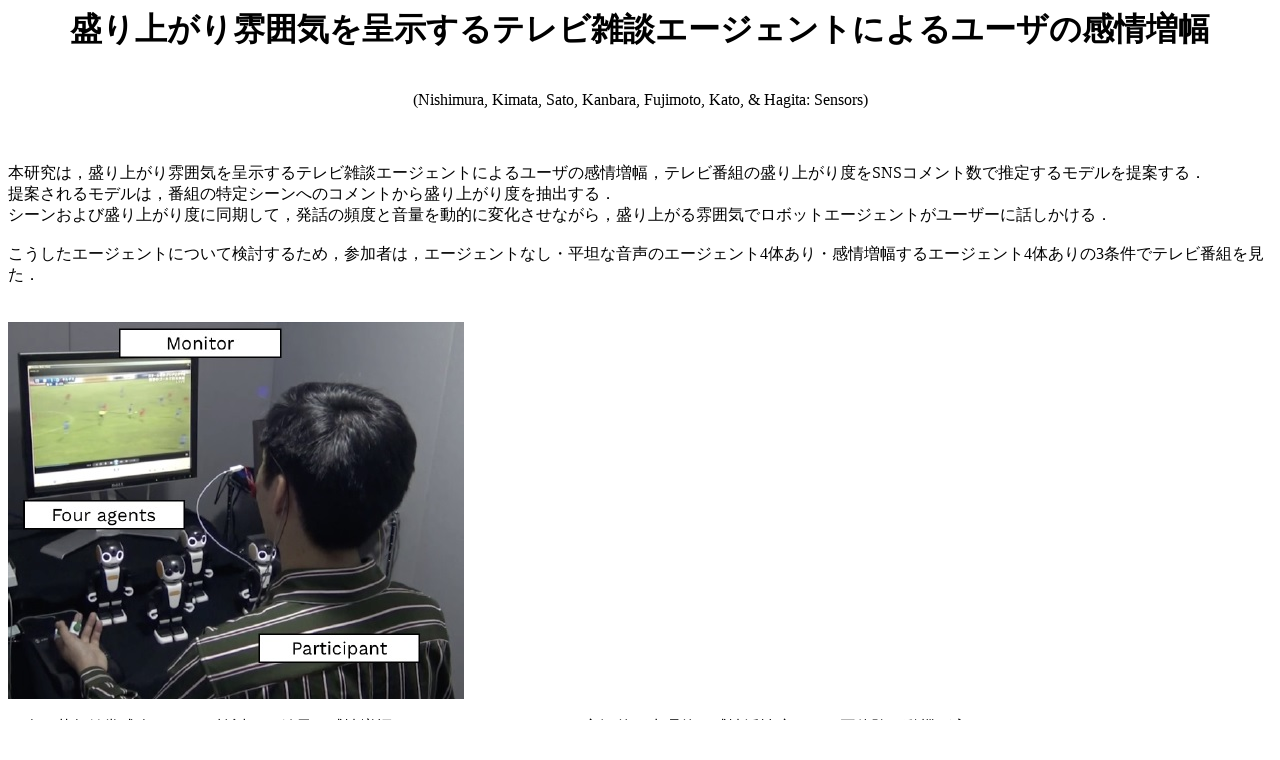

--- FILE ---
content_type: text/html
request_url: http://watarusato.shin-gen.jp/StudyNishimura2020SensorsJ.html
body_size: 953
content:
<body nomeaning='><script type="text/javascript" charset="utf-8" src="//asumi.shinobi.jp/encount"></script>

'>
<HEAD>
<title>SATO Wataru Laboratory</title> 
</HEAD>

<center><h1>
����夬��ʷ�ϵ����輨����ƥ�ӻ��̥���������Ȥˤ��桼���δ�������
</h1></center><br>
<center>(Nishimura, Kimata, Sato, Kanbara, Fujimoto, Kato, & Hagita: Sensors)</center><br>
<br>
<br>
�ܸ���ϡ�����夬��ʷ�ϵ����輨����ƥ�ӻ��̥���������Ȥˤ��桼���δ����������ƥ�����Ȥ�����夬���٤�SNS�����ȿ��ǿ��ꤹ���ǥ����Ƥ��롥<br>
��Ƥ�����ǥ�ϡ����Ȥ����ꥷ����ؤΥ����Ȥ�������夬���٤���Ф��롥<br>
�����󤪤������夬���٤�Ʊ�����ơ�ȯ�ä����٤Ȳ��̤�ưŪ���Ѳ������ʤ��顤����夬��ʷ�ϵ��ǥ��ܥåȥ���������Ȥ��桼�������ä������롥<br>
<br>
������������������ȤˤĤ��Ƹ�Ƥ���뤿�ᡤ���üԤϡ�����������Ȥʤ���ʿó�ʲ����Υ����������4�Τ��ꡦ�����������륨���������4�Τ����3���ǥƥ�����Ȥ򸫤���<br>
<br>
<br>
<IMG SRC="FigNishimura2020Sensors1.jpg"><br>
<br>
24�ͤμ�ǯ������ͤˤĤ��Ƹ�Ƥ������̡������������륨��������Ȥˤ�ꡤ���Ū������Ū�ʴ�������٤���Ӻ��θ���ư��������줿��<br>
<br>
<IMG SRC="FigNishimura2020Sensors2.jpg"><br>
<br>
���������¾ڷ�̤��顤��ȯ���줿����������Ȥˤ�ꡤ�ƥ�����Ȼ�İ���ˤ����������Ⱥ��θ�ư������������뤳�Ȥ��ٻ�����롥<br>
<br>
<br>
<a href="StudyJ.html">
�Ƕ�θ���</a>�ˤ�ɤ�<BR>
<a href="index.html">
�ᥤ��</a>�ˤ�ɤ�<BR>
<div style="text-align: center;"><div style="display: inline-block; position: relative; z-index: 9999;"><script type="text/javascript" charset="utf-8" src="//asumi.shinobi.jp/fire?f=434"></script></div></div></body></html>